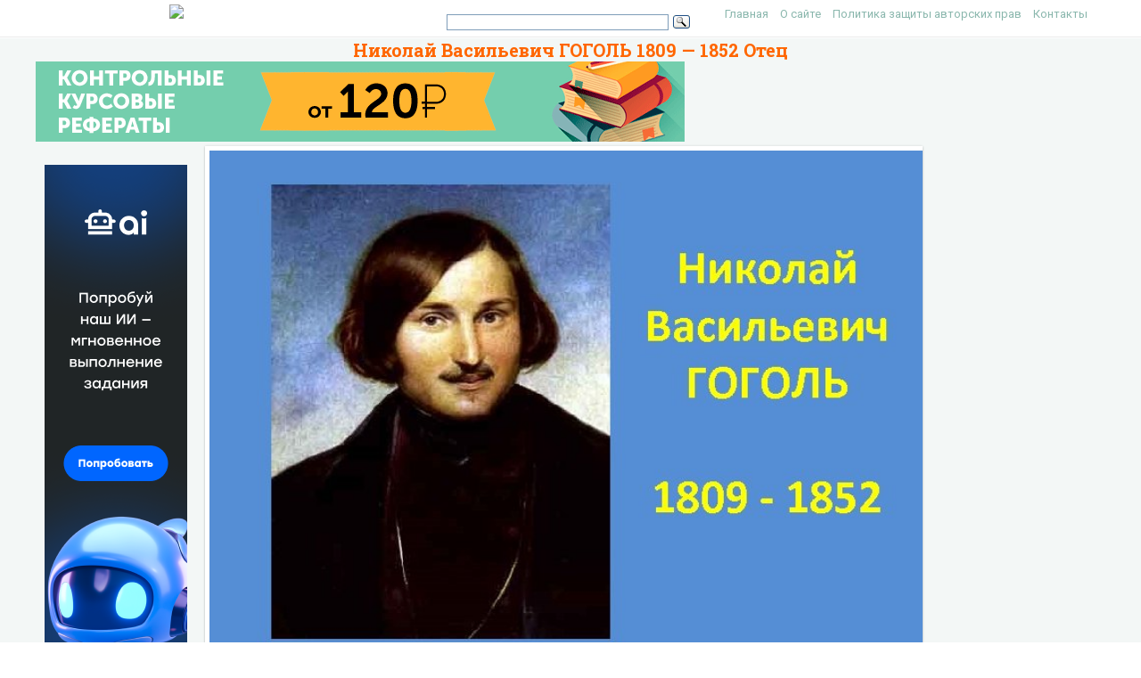

--- FILE ---
content_type: text/html; charset=UTF-8
request_url: https://present5.com/nikolaj-vasilevich-gogol-1809-1852-otec-2/
body_size: 25196
content:
<!doctype html>
<!--[if IE 6 ]> <html lang="ru-RU" class="no-js ie6"> <![endif]-->
<!--[if IE 7 ]> <html lang="ru-RU" class="no-js ie7"> <![endif]-->
<!--[if IE 8 ]> <html lang="ru-RU" class="no-js ie8"> <![endif]-->
<!--[if IE 9 ]> <html lang="ru-RU" class="no-js ie9"> <![endif]-->
<!--[if (gt IE 9)|!(IE)]><!--><html lang="ru-RU" class="no-js"> <!--<![endif]-->
<head>
    <link rel="stylesheet" href="https://present5.com/wp-content/themes/sampression-lite/owlcarousel/owl.carousel.min.css">
    <link rel="stylesheet" href="https://present5.com/wp-content/themes/sampression-lite/owlcarousel/owl.theme.default.min.css">
	<!-- Google Tag Manager -->
<script>(function(w,d,s,l,i){w[l]=w[l]||[];w[l].push({'gtm.start':
new Date().getTime(),event:'gtm.js'});var f=d.getElementsByTagName(s)[0],
j=d.createElement(s),dl=l!='dataLayer'?'&l='+l:'';j.async=true;j.src=
'https://www.googletagmanager.com/gtm.js?id='+i+dl;f.parentNode.insertBefore(j,f);
})(window,document,'script','dataLayer','GTM-T6VKRX');</script>
<!-- End Google Tag Manager -->

<script
  src="https://code.jquery.com/jquery-3.3.1.min.js"
  integrity="sha256-FgpCb/KJQlLNfOu91ta32o/NMZxltwRo8QtmkMRdAu8="
  crossorigin="anonymous"></script>

    	<!-- Charset -->
	<meta charset="UTF-8">
	<!-- Mobile Specific Metas  -->
	<meta name="viewport" content="initial-scale=1.0, maximum-scale=1.0, user-scalable=0" />
		<!-- Pingback Url -->
	<link rel="pingback" href="https://present5.com/xmlrpc.php">
	<title>Николай Васильевич ГОГОЛЬ 1809 &#8212; 1852 Отец</title>
	<link rel="canonical" href="https://present5.com/nikolaj-vasilevich-gogol-1809-1852-otec-2/" />
<link rel='dns-prefetch' href='//fonts.googleapis.com' />
<link rel='dns-prefetch' href='//s.w.org' />
<link rel='stylesheet' id='contact-form-7-css'  href='https://present5.com/wp-content/plugins/contact-form-7/includes/css/styles.css?ver=5.1.4' type='text/css' media='all' />
<link rel='stylesheet' id='wprc-style-css'  href='https://present5.com/wp-content/plugins/report-content/static/css/styles.css?ver=4.9.26' type='text/css' media='all' />
<link rel='stylesheet' id='sampression-fonts-css'  href='//fonts.googleapis.com/css?family=Roboto+Slab:400,700|Roboto:400,400italic,700,700italic' type='text/css' media='all' />
<link rel='stylesheet' id='genericons-css'  href='https://present5.com/wp-content/themes/sampression-lite/genericons/genericons.css?ver=4.9.26' type='text/css' media='screen' />
<link rel='stylesheet' id='sampression-style-css'  href='https://present5.com/wp-content/themes/sampression-lite/style.css?ver=1.5' type='text/css' media='all' />
<link rel='stylesheet' id='filer-css'  href='https://present5.com/wp-content/themes/sampression-lite/lib/css/filer.css?ver=1769016781' type='text/css' media='all' />
<link rel='stylesheet' id='filer-form-css'  href='https://present5.com/wp-content/themes/sampression-lite/lib/css/form.css?ver=1769016781' type='text/css' media='all' />
<script type='text/javascript' src='https://present5.com/wp-includes/js/jquery/jquery.js?ver=1.12.4'></script>
<script type='text/javascript' src='https://present5.com/wp-includes/js/jquery/jquery-migrate.min.js?ver=1.4.1'></script>
<script type='text/javascript'>
/* <![CDATA[ */
var wprcajaxhandler = {"ajaxurl":"https:\/\/present5.com\/wp-admin\/admin-ajax.php"};
/* ]]> */
</script>
<script type='text/javascript' src='https://present5.com/wp-content/plugins/report-content/static/js/scripts.js?ver=4.9.26'></script>
<script type='text/javascript' src='https://present5.com/wp-content/themes/sampression-lite/lib/js/modernizr.custom.min.js?ver=2.6.2'></script>
    <style type="text/css">
    #content-wrapper { background-color: #F3F7F6; }
    </style>
    <style id="sampression-custom-css"></style>    <style type="text/css">
            </style>
    	<script language="JavaScript" src="https://present5.com/mdba.js" type="text/javascript"></script>
	<!-- general_call.php -->
<!-- Yandex.RTB -->
<script>window.yaContextCb=window.yaContextCb||[]</script>
<script src="https://yandex.ru/ads/system/context.js" async></script>
<script defer src="https://eduforms.org/partnersforms/widget/?component=kampusLibrary&ref=b499d03e44f6ccda"></script>	
<!-- full_page_ad.php -->
<!--page_level_ads-->
<!-- Yandex.RTB R-A-271147-14 -->




<!--
<div id="yandex_rtb_R-A-271147-14"></div>
<script>window.yaContextCb.push(()=>{
  Ya.Context.AdvManager.render({
    type: 'fullscreen',    
    platform: 'touch',
    blockId: 'R-A-271147-14'
  })
})</script>
-->

<!-- Yandex.RTB R-A-271147-15 -->
<!--
<script>window.yaContextCb.push(()=>{
  Ya.Context.AdvManager.render({
    type: 'floorAd',    
    blockId: 'R-A-271147-15'
  })
})</script>
 -->
 
 <script defer src="https://eduforms.org/partnersforms/widget/?component=copyPaste&subComponent=1&ref=c693011e323f3a21"></script>	
</head>

<body class="post-template-default single single-post postid-1738760 single-format-standard top">
<!-- Google Tag Manager (noscript) -->
<noscript><iframe src="https://www.googletagmanager.com/ns.html?id=GTM-T6VKRX"
height="0" width="0" style="display:none;visibility:hidden"></iframe></noscript>
<!-- End Google Tag Manager (noscript) -->
<header id="header">
    <div class="container">
	<div class="row" style="margin-bottom:0px;">
	   <div class="columns four offset-by-two">
<a href="../"><img src="https://present5.com/wp-content/themes/sampression-lite/images/logo_min.png"></a>
</div>
    <div class="columns ten">

      <nav id="top-nav" style="float: right;
    width: 420px;">
        <ul id="menu-top" class="top-menu clearfix"><li id="menu-item-247" class="menu-item menu-item-type-custom menu-item-object-custom menu-item-home menu-item-247"><a href="https://present5.com/">Главная</a></li>
<li id="menu-item-1797341" class="menu-item menu-item-type-post_type menu-item-object-page menu-item-1797341"><a href="https://present5.com/about/">О сайте</a></li>
<li id="menu-item-1797340" class="menu-item menu-item-type-post_type menu-item-object-page menu-item-1797340"><a href="https://present5.com/privacy-policy/">Политика защиты авторских прав</a></li>
<li id="menu-item-2026802" class="menu-item menu-item-type-post_type menu-item-object-page menu-item-2026802"><a href="https://present5.com/contacts/">Контакты</a></li>
</ul>      </nav><!-- #top-nav-->
	  <div id="top-nav-mobile">
				
				
	  </div> 
      <!-- #top-nav-mobile-->

      <!-- #interaction-sec -->
	    <div class="search-box" style="float: left; height:30px !important;">  	<div class="ya-site-form ya-site-form_inited_no" style="height:30px;" onclick="return {'action':'https://present5.com/search.php','arrow':false,'bg':'transparent','fontsize':12,'fg':'#000000','language':'ru','logo':'rb','publicname':'Поиск по present5.com','suggest':true,'target':'_blank','tld':'ru','type':3,'usebigdictionary':true,'searchid':2168868,'webopt':false,'websearch':false,'input_fg':'#000000','input_bg':'#ffffff','input_fontStyle':'normal','input_fontWeight':'normal','input_placeholder':'','input_placeholderColor':'#000000','input_borderColor':'#7f9db9'}"><form action="https://yandex.ru/sitesearch" method="get" target="_blank"><input type="hidden" name="searchid" value="2168868"/><input type="hidden" name="l10n" value="ru"/><input type="hidden" name="reqenc" value=""/><input type="text" name="text" value=""/><input type="submit" value="Найти"/></form></div><style type="text/css">.ya-page_js_yes .ya-site-form_inited_no { display: none; }</style><script type="text/javascript">(function(w,d,c){var s=d.createElement('script'),h=d.getElementsByTagName('script')[0],e=d.documentElement;if((' '+e.className+' ').indexOf(' ya-page_js_yes ')===-1){e.className+=' ya-page_js_yes';}s.type='text/javascript';s.async=true;s.charset='utf-8';s.src=(d.location.protocol==='https:'?'https:':'http:')+'//site.yandex.net/v2.0/js/all.js';h.parentNode.insertBefore(s,h);(w[c]||(w[c]=[])).push(function(){Ya.Site.Form.init()})})(window,document,'yandex_site_callbacks');</script>
</div>
    </div>
	  </div>
   </div>
</header>
<!-- #header -->
<div id="content-wrapper">

<div class="container">	
	
	<link rel="stylesheet" href="https://present5.com/wp-content/themes/sampression-lite/a24.prtnrsWidget.bundle.css">
	<script language="JavaScript" src="https://present5.com/wp-content/themes/sampression-lite/owlcarousel/owl.carousel.min.js"
			type="text/javascript">
</script>

	<script>
	
	
		jQuery(document).ready(function($) {
			$('.owl-carousel').owlCarousel({
				loop:true,

				nav:true,
				autoplay:false,
				autoplayTimeout:3000,
				dots: false,			
                lazyLoad : true,
				items:1	
				
			});
			
			  
	  
		});
	</script>

	  	
	<div class="row" style="margin-bottom: 5px;">

	   <div style="margin:auto;">
	          <h1 class="post-title" style="text-align: center; margin-bottom: 0px; color: #FF6600;">Николай Васильевич ГОГОЛЬ 1809 &#8212; 1852 Отец</h1>
 <!-- single_slide_top.php -->
 <!-- Present5_post-header_responsive -->
<!-- Yandex.RTB R-A-271147-9 
<div id="yandex_rtb_R-A-271147-9"></div>
<script>window.yaContextCb.push(()=>{
  Ya.Context.AdvManager.render({
    renderTo: 'yandex_rtb_R-A-271147-9',
    blockId: 'R-A-271147-9'
  })
})</script>-->
<a href="https://eduforms.org/?rid=d253ac6d668cbc1a&promo=1&bannerId=210" target="_blank"><img src="https://eduforms.org/assets/img/partners/promo/a24/728x90_03.png"></a></div>




</div>
	   
	   
	   
	   
	   
	   
	 



<div class="row">

 <div class="columns three" style="margin-right: 0px; max-width:170px;">
<br>

<!-- single_slide_left.php -->
<!-- Present5_post-header_responsive2 -->
<!-- Yandex.RTB R-A-271147-6 -->
<!-- Yandex.RTB R-A-271147-7 -->	 
<!-- <div id="yandex_rtb_R-A-271147-6"></div>
<script>window.yaContextCb.push(()=>{
  Ya.Context.AdvManager.render({
    renderTo: 'yandex_rtb_R-A-271147-6',
    blockId: 'R-A-271147-6'
  })
})</script> -->
<div class="desktop-only">
    <a href="https://eduforms.org/?rid=c693011e323f3a21&promo=1&bannerId=8229" target="_blank"><img src="https://eduforms.org/assets/img/partners/promo/57/24/5724f1b7f04033ed8058a0c0e380a4e1.png"></a>
</div>

<style>
@media only screen and (max-width: 767px) {
    .desktop-only {
        display: none;
    }
}
</style>
		
		</div>

<div class="owl-carousel owl-theme columns eleven" style="background-color: #fff; box-shadow: 0px 1px 2px 0px rgba(0, 0, 0, 0.20), 0px 0px 3px 0px rgba(0, 0, 0, 0.10);">
	


	<div class="item"><img class="lazyOwl imgdescription" title="Николай Васильевич ГОГОЛЬ 1809 - 1852 " src="https://present5.com/presentation/4b6455239f9f46f2f9f3ba96d641cd20/image-1.jpg" alt="Николай Васильевич ГОГОЛЬ 1809 - 1852 " /></div>
	
	<div class="item"><img class="lazyOwl imgdescription" title="Отец, Гоголь – Яновский Василий Афанасьевич Мать, Гоголь – Яновская Мария Ивановна " src="https://present5.com/presentation/4b6455239f9f46f2f9f3ba96d641cd20/image-2.jpg" alt="Отец, Гоголь – Яновский Василий Афанасьевич Мать, Гоголь – Яновская Мария Ивановна " /></div>
	
	<div class="item"><img class="lazyOwl imgdescription" title="Дом Гоголя Дом – музей в Москве В доме Гоголя " src="https://present5.com/presentation/4b6455239f9f46f2f9f3ba96d641cd20/image-3.jpg" alt="Дом Гоголя Дом – музей в Москве В доме Гоголя " /></div>
	
	<div class="item"><img class="lazyOwl imgdescription" title="Нежинская гимназия высших наук " src="https://present5.com/presentation/4b6455239f9f46f2f9f3ba96d641cd20/image-4.jpg" alt="Нежинская гимназия высших наук " /></div>
	
	<div class="item"><img class="lazyOwl imgdescription" title="Имение Васильевка Миргородского уезда Село Сорочинцы Полтавской губернии " src="https://present5.com/presentation/4b6455239f9f46f2f9f3ba96d641cd20/image-5.jpg" alt="Имение Васильевка Миргородского уезда Село Сорочинцы Полтавской губернии " /></div>
	
	<div class="item"><img class="lazyOwl imgdescription" title="Различные издания повести " src="https://present5.com/presentation/4b6455239f9f46f2f9f3ba96d641cd20/image-6.jpg" alt="Различные издания повести " /></div>
	
	<div class="item"><img class="lazyOwl imgdescription" title="Цикл повестей Н. В. Гоголя «Петербургские повести» Гоголь уже не изображает идеала; Всё поле" src="https://present5.com/presentation/4b6455239f9f46f2f9f3ba96d641cd20/image-7.jpg" alt="Цикл повестей Н. В. Гоголя «Петербургские повести» Гоголь уже не изображает идеала; Всё поле" /></div>
	
	<div class="item"><img class="lazyOwl imgdescription" title=" «Шинель» Гоголя – гротеск и мрачный кошмар, пробивающий чёрные дыры в смутной картине" src="https://present5.com/presentation/4b6455239f9f46f2f9f3ba96d641cd20/image-8.jpg" alt=" «Шинель» Гоголя – гротеск и мрачный кошмар, пробивающий чёрные дыры в смутной картине" /></div>
	
	<div class="item"><img class="lazyOwl imgdescription" title="Вопросы для анализа Комментарии 1. Какова главная тема повести «Шинель» ? Это тема человеческого" src="https://present5.com/presentation/4b6455239f9f46f2f9f3ba96d641cd20/image-9.jpg" alt="Вопросы для анализа Комментарии 1. Какова главная тема повести «Шинель» ? Это тема человеческого" /></div>
	
	<div class="item"><img class="lazyOwl imgdescription" title="Идейно – художественное своеобразие повести «Шинель» Основное значение повести Гоголя для русской литературы состоит" src="https://present5.com/presentation/4b6455239f9f46f2f9f3ba96d641cd20/image-10.jpg" alt="Идейно – художественное своеобразие повести «Шинель» Основное значение повести Гоголя для русской литературы состоит" /></div>
	
	<div class="item"><img class="lazyOwl imgdescription" title="Акакий Акакиевич Башмачкин " src="https://present5.com/presentation/4b6455239f9f46f2f9f3ba96d641cd20/image-11.jpg" alt="Акакий Акакиевич Башмачкин " /></div>
	
	<div class="item"><img class="lazyOwl imgdescription" title="…я решился собрать в одну кучу всё дурное в России, какое я тогда знал," src="https://present5.com/presentation/4b6455239f9f46f2f9f3ba96d641cd20/image-12.jpg" alt="…я решился собрать в одну кучу всё дурное в России, какое я тогда знал," /></div>
	
	<div class="item"><img class="lazyOwl imgdescription" title="Комедия «Ревизор» " src="https://present5.com/presentation/4b6455239f9f46f2f9f3ba96d641cd20/image-13.jpg" alt="Комедия «Ревизор» " /></div>
	
	<div class="item"><img class="lazyOwl imgdescription" title="Композиционная особенность – отсутствие центрального героя. Герой – «корпорация разных служебных воров и грабителей»" src="https://present5.com/presentation/4b6455239f9f46f2f9f3ba96d641cd20/image-14.jpg" alt="Композиционная особенность – отсутствие центрального героя. Герой – «корпорация разных служебных воров и грабителей»" /></div>
	
	<div class="item"><img class="lazyOwl imgdescription" title="Хлестаков и хлестаковщина Хлестакову принадлежит главная роль в действии. Около него обращаются все прочие" src="https://present5.com/presentation/4b6455239f9f46f2f9f3ba96d641cd20/image-15.jpg" alt="Хлестаков и хлестаковщина Хлестакову принадлежит главная роль в действии. Около него обращаются все прочие" /></div>
	
	<div class="item"><img class="lazyOwl imgdescription" title="Говорящие фамилии Фамилия Хлестаков говорит о том хлёстком впечатлении, которое старается произвести своим поведение" src="https://present5.com/presentation/4b6455239f9f46f2f9f3ba96d641cd20/image-16.jpg" alt="Говорящие фамилии Фамилия Хлестаков говорит о том хлёстком впечатлении, которое старается произвести своим поведение" /></div>
	
	<div class="item"><img class="lazyOwl imgdescription" title="Хлестаков – главный герой комедии. Именно вокруг него, как вокруг стержня, организуются все персонажи." src="https://present5.com/presentation/4b6455239f9f46f2f9f3ba96d641cd20/image-17.jpg" alt="Хлестаков – главный герой комедии. Именно вокруг него, как вокруг стержня, организуются все персонажи." /></div>
	
	<div class="item"><img class="lazyOwl imgdescription" title="Итог: Таким образом, в центре комедии оказывается человек, который менее всего способен вести интригу," src="https://present5.com/presentation/4b6455239f9f46f2f9f3ba96d641cd20/image-18.jpg" alt="Итог: Таким образом, в центре комедии оказывается человек, который менее всего способен вести интригу," /></div>
	
	<div class="item"><img class="lazyOwl imgdescription" title="Хлестаков Иван Александрович " src="https://present5.com/presentation/4b6455239f9f46f2f9f3ba96d641cd20/image-19.jpg" alt="Хлестаков Иван Александрович " /></div>
	
	<div class="item"><img class="lazyOwl imgdescription" title="Идейно – художественное своеобразие комедии Образ города. Складывается как целостная система. Тремя важнейшими принципами" src="https://present5.com/presentation/4b6455239f9f46f2f9f3ba96d641cd20/image-20.jpg" alt="Идейно – художественное своеобразие комедии Образ города. Складывается как целостная система. Тремя важнейшими принципами" /></div>
	
	<div class="item"><img class="lazyOwl imgdescription" title="Чиновники уездного города Имя чиновника Сфера городской жизни, которой он руководит Информация о положении" src="https://present5.com/presentation/4b6455239f9f46f2f9f3ba96d641cd20/image-21.jpg" alt="Чиновники уездного города Имя чиновника Сфера городской жизни, которой он руководит Информация о положении" /></div>
	
	<div class="item"><img class="lazyOwl imgdescription" title="Чиновники уездного города Имя чиновника Сфера городской Информация о жизни, которой он положении дел" src="https://present5.com/presentation/4b6455239f9f46f2f9f3ba96d641cd20/image-22.jpg" alt="Чиновники уездного города Имя чиновника Сфера городской Информация о жизни, которой он положении дел" /></div>
	
	<div class="item"><img class="lazyOwl imgdescription" title="Чиновники уездного города Имя чиновника Сфера городской жизни, которой он руководит. Информация о положении" src="https://present5.com/presentation/4b6455239f9f46f2f9f3ba96d641cd20/image-23.jpg" alt="Чиновники уездного города Имя чиновника Сфера городской жизни, которой он руководит. Информация о положении" /></div>
	
	<div class="item"><img class="lazyOwl imgdescription" title="1. Взяточничество: А) Ляпкин-Тяпкин берёт взятки борзыми щенками, Б) Письмо друга городничего: : «Так" src="https://present5.com/presentation/4b6455239f9f46f2f9f3ba96d641cd20/image-24.jpg" alt="1. Взяточничество: А) Ляпкин-Тяпкин берёт взятки борзыми щенками, Б) Письмо друга городничего: : «Так" /></div>
	
	<div class="item"><img class="lazyOwl imgdescription" title="Чиновники города N " src="https://present5.com/presentation/4b6455239f9f46f2f9f3ba96d641cd20/image-25.jpg" alt="Чиновники города N " /></div>
	
	<div class="item"><img class="lazyOwl imgdescription" title="" src="https://present5.com/presentation/4b6455239f9f46f2f9f3ba96d641cd20/image-26.jpg" alt="" /></div>
	
	<div class="item"><img class="lazyOwl imgdescription" title="" src="https://present5.com/presentation/4b6455239f9f46f2f9f3ba96d641cd20/image-27.jpg" alt="" /></div>
	
	<div class="item"><img class="lazyOwl imgdescription" title="Средства сатирической типизации 1. «Ситуация ревизора» – это ситуация страха, влекущая за собой саморазоблачение" src="https://present5.com/presentation/4b6455239f9f46f2f9f3ba96d641cd20/image-28.jpg" alt="Средства сатирической типизации 1. «Ситуация ревизора» – это ситуация страха, влекущая за собой саморазоблачение" /></div>
	
	<div class="item"><img class="lazyOwl imgdescription" title="7. Непосредственное выражение авторской позиции: а) Замечания для господ актёров: «Особенно должны обратить внимание" src="https://present5.com/presentation/4b6455239f9f46f2f9f3ba96d641cd20/image-29.jpg" alt="7. Непосредственное выражение авторской позиции: а) Замечания для господ актёров: «Особенно должны обратить внимание" /></div>
	
	<div class="item"><img class="lazyOwl imgdescription" title="Драматического конфликта как такового в «Ревизоре» нет. Гоголя интересует комедия, как нравоописательный жанр, как" src="https://present5.com/presentation/4b6455239f9f46f2f9f3ba96d641cd20/image-30.jpg" alt="Драматического конфликта как такового в «Ревизоре» нет. Гоголя интересует комедия, как нравоописательный жанр, как" /></div>
	
	<div class="item"><img class="lazyOwl imgdescription" title="Конфликт в комедии По традиции выделяют внешнюю и внутреннюю сторона конфликта. Внешний: между Хлестаковым" src="https://present5.com/presentation/4b6455239f9f46f2f9f3ba96d641cd20/image-31.jpg" alt="Конфликт в комедии По традиции выделяют внешнюю и внутреннюю сторона конфликта. Внешний: между Хлестаковым" /></div>
	
	<div class="item"><img class="lazyOwl imgdescription" title=" «Мёртвые души» - это заглавие само носит в себе что-то наводящее ужас. -поэма" src="https://present5.com/presentation/4b6455239f9f46f2f9f3ba96d641cd20/image-32.jpg" alt=" «Мёртвые души» - это заглавие само носит в себе что-то наводящее ужас. -поэма" /></div>
	
	<div class="item"><img class="lazyOwl imgdescription" title="Издания поэмы " src="https://present5.com/presentation/4b6455239f9f46f2f9f3ba96d641cd20/image-33.jpg" alt="Издания поэмы " /></div>
	
	<div class="item"><img class="lazyOwl imgdescription" title="" src="https://present5.com/presentation/4b6455239f9f46f2f9f3ba96d641cd20/image-34.jpg" alt="" /></div>
	
	<div class="item"><img class="lazyOwl imgdescription" title="История замысла поэмы и его реализация Гоголь ориентировал своё произведение на эпос Гомера и" src="https://present5.com/presentation/4b6455239f9f46f2f9f3ba96d641cd20/image-35.jpg" alt="История замысла поэмы и его реализация Гоголь ориентировал своё произведение на эпос Гомера и" /></div>
	
	<div class="item"><img class="lazyOwl imgdescription" title="Построение поэмы. Система образов. 1 глава – «вступление» в поэму, набросок всего, что впоследствии" src="https://present5.com/presentation/4b6455239f9f46f2f9f3ba96d641cd20/image-36.jpg" alt="Построение поэмы. Система образов. 1 глава – «вступление» в поэму, набросок всего, что впоследствии" /></div>
	
	<div class="item"><img class="lazyOwl imgdescription" title="Жанровое своеобразие Называя своё произведение «поэмой» , Гоголь подразумевал: «меньшего рода эпопею… Проспект учебной" src="https://present5.com/presentation/4b6455239f9f46f2f9f3ba96d641cd20/image-37.jpg" alt="Жанровое своеобразие Называя своё произведение «поэмой» , Гоголь подразумевал: «меньшего рода эпопею… Проспект учебной" /></div>
	
	<div class="item"><img class="lazyOwl imgdescription" title="Галерея образов помещиков в поэие Гоголя «Мёртвые души» - это галерея застывающих, стареющих, теряющих" src="https://present5.com/presentation/4b6455239f9f46f2f9f3ba96d641cd20/image-38.jpg" alt="Галерея образов помещиков в поэие Гоголя «Мёртвые души» - это галерея застывающих, стареющих, теряющих" /></div>
	
	<div class="item"><img class="lazyOwl imgdescription" title="Манилов и Коробочка Поместье Манилова – парадный фасад помещичьей России. Претензии на изысканность, образованность," src="https://present5.com/presentation/4b6455239f9f46f2f9f3ba96d641cd20/image-39.jpg" alt="Манилов и Коробочка Поместье Манилова – парадный фасад помещичьей России. Претензии на изысканность, образованность," /></div>
	
	<div class="item"><img class="lazyOwl imgdescription" title="Манилов Коробочка " src="https://present5.com/presentation/4b6455239f9f46f2f9f3ba96d641cd20/image-40.jpg" alt="Манилов Коробочка " /></div>
	
	<div class="item"><img class="lazyOwl imgdescription" title="Ноздрёв и Собакевич Неугомонная бойкость Ноздрёва и прочная сила Собакевича, «человека здорового и крепкого," src="https://present5.com/presentation/4b6455239f9f46f2f9f3ba96d641cd20/image-41.jpg" alt="Ноздрёв и Собакевич Неугомонная бойкость Ноздрёва и прочная сила Собакевича, «человека здорового и крепкого," /></div>
	
	<div class="item"><img class="lazyOwl imgdescription" title="Ноздрёв Собакевич " src="https://present5.com/presentation/4b6455239f9f46f2f9f3ba96d641cd20/image-42.jpg" alt="Ноздрёв Собакевич " /></div>
	
	<div class="item"><img class="lazyOwl imgdescription" title="ПЛЮШКИН В его имении прежде всего бросается в глаза ветхость, опустошение. Жизнь кажется покинула" src="https://present5.com/presentation/4b6455239f9f46f2f9f3ba96d641cd20/image-43.jpg" alt="ПЛЮШКИН В его имении прежде всего бросается в глаза ветхость, опустошение. Жизнь кажется покинула" /></div>
	
	<div class="item"><img class="lazyOwl imgdescription" title="Плюшкин " src="https://present5.com/presentation/4b6455239f9f46f2f9f3ba96d641cd20/image-44.jpg" alt="Плюшкин " /></div>
	
	<div class="item"><img class="lazyOwl imgdescription" title="Губернский город Гоголь приподнял одну сторону занавеса и показал нам русское чиновничество во всём" src="https://present5.com/presentation/4b6455239f9f46f2f9f3ba96d641cd20/image-45.jpg" alt="Губернский город Гоголь приподнял одну сторону занавеса и показал нам русское чиновничество во всём" /></div>
	
	<div class="item"><img class="lazyOwl imgdescription" title="Как относятся чиновники к службе? Чиновники ведут праздный и беспечный образ жизни. Их занятия" src="https://present5.com/presentation/4b6455239f9f46f2f9f3ba96d641cd20/image-46.jpg" alt="Как относятся чиновники к службе? Чиновники ведут праздный и беспечный образ жизни. Их занятия" /></div>
	
	<div class="item"><img class="lazyOwl imgdescription" title="Образ Чичикова -По жанру «Мёртвые души» - поэма, лиро-эпическое произведение, с элементами романа. С" src="https://present5.com/presentation/4b6455239f9f46f2f9f3ba96d641cd20/image-47.jpg" alt="Образ Чичикова -По жанру «Мёртвые души» - поэма, лиро-эпическое произведение, с элементами романа. С" /></div>
	
	<div class="item"><img class="lazyOwl imgdescription" title="Средства раскрытия образа. 1. Деталь. Гоголь – мастер детали как средства индивидуализации и типизации." src="https://present5.com/presentation/4b6455239f9f46f2f9f3ba96d641cd20/image-48.jpg" alt="Средства раскрытия образа. 1. Деталь. Гоголь – мастер детали как средства индивидуализации и типизации." /></div>
	
	<div class="item"><img class="lazyOwl imgdescription" title=" «угождай учителям и начальникам» , «водись с теми, которые побогаче» , «больше всего" src="https://present5.com/presentation/4b6455239f9f46f2f9f3ba96d641cd20/image-49.jpg" alt=" «угождай учителям и начальникам» , «водись с теми, которые побогаче» , «больше всего" /></div>
	
	<div class="item"><img class="lazyOwl imgdescription" title="Павел Иванович Чичиков " src="https://present5.com/presentation/4b6455239f9f46f2f9f3ba96d641cd20/image-50.jpg" alt="Павел Иванович Чичиков " /></div>
	
	<div class="item"><img class="lazyOwl imgdescription" title="Тема родины и народа: Гоголь писал о своём произведении: «Вся Русь явится в нём»" src="https://present5.com/presentation/4b6455239f9f46f2f9f3ba96d641cd20/image-51.jpg" alt="Тема родины и народа: Гоголь писал о своём произведении: «Вся Русь явится в нём»" /></div>
	
	<div class="item"><img class="lazyOwl imgdescription" title="Автор в поэме Взгляды «практичного человека» Чичикова передают прозаическую логику жизни. Но эта пошлая" src="https://present5.com/presentation/4b6455239f9f46f2f9f3ba96d641cd20/image-52.jpg" alt="Автор в поэме Взгляды «практичного человека» Чичикова передают прозаическую логику жизни. Но эта пошлая" /></div>
	
	<div class="item"><img class="lazyOwl imgdescription" title="Идейно – художественное своеобразие поэмы «Мёртвые души» как реалистическое произведение: А) В авторском отступлении" src="https://present5.com/presentation/4b6455239f9f46f2f9f3ba96d641cd20/image-53.jpg" alt="Идейно – художественное своеобразие поэмы «Мёртвые души» как реалистическое произведение: А) В авторском отступлении" /></div>
	
	<div class="item"><img class="lazyOwl imgdescription" title="Средства сатирической типизации. А) Авторские характеристики персонажей, Б) Комические ситуации (Манилов и Чичиков не" src="https://present5.com/presentation/4b6455239f9f46f2f9f3ba96d641cd20/image-54.jpg" alt="Средства сатирической типизации. А) Авторские характеристики персонажей, Б) Комические ситуации (Манилов и Чичиков не" /></div>
	
	<div class="item"><img class="lazyOwl imgdescription" title="О втором томе «Мёртвых душ» : Гоголь в образе помещика Костанжогло попытался показать положительный" src="https://present5.com/presentation/4b6455239f9f46f2f9f3ba96d641cd20/image-55.jpg" alt="О втором томе «Мёртвых душ» : Гоголь в образе помещика Костанжогло попытался показать положительный" /></div>
	
	<div class="item"><img class="lazyOwl imgdescription" title="И. С. Тургенев: «Гоголь умер! Какую русскую душу не потрясут эти два слова? ." src="https://present5.com/presentation/4b6455239f9f46f2f9f3ba96d641cd20/image-56.jpg" alt="И. С. Тургенев: «Гоголь умер! Какую русскую душу не потрясут эти два слова? ." /></div>
	
	<div class="item"><img class="lazyOwl imgdescription" title="Подготовил: • Студенты гр. 1 АВТ • Рожков Илья • Киряков Виталий • СМТТ" src="https://present5.com/presentation/4b6455239f9f46f2f9f3ba96d641cd20/image-57.jpg" alt="Подготовил: • Студенты гр. 1 АВТ • Рожков Илья • Киряков Виталий • СМТТ" /></div>
	
	<div class="item"><img class="lazyOwl imgdescription" title="" src="" alt="" /></div>
	
		

	
</div>

	<div class="columns two">
<br>

 <!-- single_slide_right.php -->
<!-- Present5_post-header_responsive3 -->
<!-- Yandex.RTB R-A-271147-5 -->
<!-- Yandex.RTB R-A-271147-8 -->
<div id="yandex_rtb_R-A-271147-5"></div>
<script>window.yaContextCb.push(()=>{
  Ya.Context.AdvManager.render({
    renderTo: 'yandex_rtb_R-A-271147-5',
    blockId: 'R-A-271147-5'
  })
})</script></div>
		
</div>	
 <!-- single_slide_bottom.php -->
 <!-- Yandex.RTB R-A-271147-1 -->
<div id="yandex_rtb_R-A-271147-1"></div>
<script>window.yaContextCb.push(()=>{
  Ya.Context.AdvManager.render({
    renderTo: 'yandex_rtb_R-A-271147-1',
    blockId: 'R-A-271147-1'
  })
})</script>
   <section id="content" class="columns thirteen" role="main">
	
              
         

		<script type="application/ld+json">
{
    "@context": "https://schema.org",
    "@type": "CreativeWork",
    "image": "https://present5.com/wp-content/uploads/1738760_4b6455239f9f46f2f9f3ba96d641cd20.jpg",
    "name": "Николай Васильевич ГОГОЛЬ 1809 &#8212; 1852 Отец",
    "inLanguage": "Russian",
    "datePublished": "2018-03-21",
    "learningResourceType":"StudentSummary",
	"author":"",
	"genre":"Без рубрики",
	"description":"Презентация объемом  слайдов на тему Николай Васильевич ГОГОЛЬ 1809 &#8212; 1852 Отец"
}
</script>
		
		<article class="post post-1738760 type-post status-publish format-standard has-post-thumbnail hentry category-1" id="post-1738760">
       

			 							<div class="featured-img-post">

									</div>
				<!-- .featured-img -->
			
            <div class="entry clearfix">
			<div id="myIdContainer"></div>
			
			

<!--<div id="moevideo"></div>
<script type="text/javascript">
  (
    () => {
      const script = document.createElement("script");
      script.src = "https://cdn1.moe.video/player/mvplayer.min.js";
      script.onload = () => {
        addContentRoll({
	width: '100%',
	placement: 10179,
	promo: true,
	advertCount: 0,
	slot: 'page',
	sound: 'onclick',
	fly:{
		mode: 'stick',
		animation: 'fly',
		width: 450,
		closeSecOffset: 10,
            },
        });
      }
      document.body.append(script);
    }
  )()
</script>-->	
			
	
	


							
							
							
												<div class="kcc_block">
 <!-- single_download_inside.php -->
					<div style="z-index:999;  overflow: visible; float: left; padding: 5px 20px 5px 5px;">

<script>

width = document.documentElement.clientWidth;

if (width > 749) {
	
/* document.write(atob("[base64]"));
 */

}
</script>
					</div>
						<img title="Скачать презентацию Николай Васильевич ГОГОЛЬ 1809 &#8212; 1852 Отец" class="alignleft" src="https://present5.com/wp-content/plugins/kama-clic-counter/icons/ppt.jpg" alt="Скачать презентацию Николай Васильевич ГОГОЛЬ 1809 &#8212; 1852 Отец" >


						<a title="Скачать презентацию Николай Васильевич ГОГОЛЬ 1809 &#8212; 1852 Отец" href="https://present5.com/download/presentacia.php?id=1738760" target="_blank">Скачать презентацию Николай Васильевич ГОГОЛЬ 1809 &#8212; 1852 Отец</a>
						<p style="color: #CCCCCC; font-size: 13px; padding: 0;">4b6455239f9f46f2f9f3ba96d641cd20.ppt</p>
						<!-- clear -->
						
				
						
						<ul>
								<li>Количество слайдов:  57</li>
							</ul>
					

					</div>
							


<div class="slidedescription">

		
		
	<div style="width: auto;" class="description columns twelve"><p><img class="imgdescription" title="Николай Васильевич ГОГОЛЬ 1809 - 1852 " src="https://present5.com/presentation/4b6455239f9f46f2f9f3ba96d641cd20/image-1.jpg" alt="Николай Васильевич ГОГОЛЬ 1809 - 1852 " />
	
	Николай Васильевич ГОГОЛЬ 1809 - 1852 </p>
	</div>
	
		
		
	<div style="width: auto;" class="description columns twelve"><p><img class="imgdescription" title="Отец, Гоголь – Яновский Василий Афанасьевич Мать, Гоголь – Яновская Мария Ивановна " src="https://present5.com/presentation/4b6455239f9f46f2f9f3ba96d641cd20/image-2.jpg" alt="Отец, Гоголь – Яновский Василий Афанасьевич Мать, Гоголь – Яновская Мария Ивановна " />
	
	Отец, Гоголь – Яновский Василий Афанасьевич Мать, Гоголь – Яновская Мария Ивановна </p>
	</div>
	
		
		
	<div style="width: auto;" class="description columns twelve"><p><img class="imgdescription" title="Дом Гоголя Дом – музей в Москве В доме Гоголя " src="https://present5.com/presentation/4b6455239f9f46f2f9f3ba96d641cd20/image-3.jpg" alt="Дом Гоголя Дом – музей в Москве В доме Гоголя " />
	
	Дом Гоголя Дом – музей в Москве В доме Гоголя </p>
	</div>
	
		
		
	<div style="width: auto;" class="description columns twelve"><p><img class="imgdescription" title="Нежинская гимназия высших наук " src="https://present5.com/presentation/4b6455239f9f46f2f9f3ba96d641cd20/image-4.jpg" alt="Нежинская гимназия высших наук " />
	
	Нежинская гимназия высших наук </p>
	</div>
	
		
		
	<div style="width: auto;" class="description columns twelve"><p><img class="imgdescription" title="Имение Васильевка Миргородского уезда Село Сорочинцы Полтавской губернии " src="https://present5.com/presentation/4b6455239f9f46f2f9f3ba96d641cd20/image-5.jpg" alt="Имение Васильевка Миргородского уезда Село Сорочинцы Полтавской губернии " />
	
	Имение Васильевка Миргородского уезда Село Сорочинцы Полтавской губернии </p>
	</div>
	
		
		
	<div style="width: auto;" class="description columns twelve"><p><img class="imgdescription" title="Различные издания повести " src="https://present5.com/presentation/4b6455239f9f46f2f9f3ba96d641cd20/image-6.jpg" alt="Различные издания повести " />
	
	Различные издания повести </p>
	</div>
	
		
		
	<div style="width: auto;" class="description columns twelve"><p><img class="imgdescription" title="Цикл повестей Н. В. Гоголя «Петербургские повести» Гоголь уже не изображает идеала; Всё поле" src="https://present5.com/presentation/4b6455239f9f46f2f9f3ba96d641cd20/image-7.jpg" alt="Цикл повестей Н. В. Гоголя «Петербургские повести» Гоголь уже не изображает идеала; Всё поле" />
	
	Цикл повестей Н. В. Гоголя «Петербургские повести» Гоголь уже не изображает идеала; Всё поле его картины заняло теперь искажение его, гибель поэзии и творчества. «Невский проспект» , «Нос» , «Портрет» , «Шинель» , «Записки сумасшедшего» В основе всего цикла – конфликт личности с обществом, усугубляющийся внутренней дисгармонией героев. В основе сюжетов повестей – необыкновенная история, случившаяся с главным героем. Петербург – не только место действия, но и центральный герой цикла (страшный, фантасмагорический город, воплощающий силы зла; в нём всё лживо; он сводит с ума; в нём нет места «маленькому» человеку. </p>
	</div>
	
		
		
	<div style="width: auto;" class="description columns twelve"><p><img class="imgdescription" title=" «Шинель» Гоголя – гротеск и мрачный кошмар, пробивающий чёрные дыры в смутной картине" src="https://present5.com/presentation/4b6455239f9f46f2f9f3ba96d641cd20/image-8.jpg" alt=" «Шинель» Гоголя – гротеск и мрачный кошмар, пробивающий чёрные дыры в смутной картине" />
	
	 «Шинель» Гоголя – гротеск и мрачный кошмар, пробивающий чёрные дыры в смутной картине жизни… «Шинель» - последняя по времени написания повесть цикла. Написана в 1841 году и опубликована в 1842 г. Замысел относится к середине 30 -х гг. в первой редакции повесть озаглавлена «Повесть о чиновнике, крадущем шинели» . В ней герой ещё не имел имени. Позднее он получил имя Акакий (греч. «незлобивый» ) и фамилию Тишкевич, заменённую на Башмакевич и затем – на Башмачкин. Петербург – город снега, холода, ветра, пронизывающего до костей, пустынных площадей, где орудуют грабители. </p>
	</div>
	
		
		
	<div style="width: auto;" class="description columns twelve"><p><img class="imgdescription" title="Вопросы для анализа Комментарии 1. Какова главная тема повести «Шинель» ? Это тема человеческого" src="https://present5.com/presentation/4b6455239f9f46f2f9f3ba96d641cd20/image-9.jpg" alt="Вопросы для анализа Комментарии 1. Какова главная тема повести «Шинель» ? Это тема человеческого" />
	
	Вопросы для анализа Комментарии 1. Какова главная тема повести «Шинель» ? Это тема человеческого страдания, предопределённого укладом жизни. 2. Как подчёркивается типичность героя и ситуации? «…служил в одном департаменте» , «когда и в какое время он поступил в департамент… этого никто не мог припомнить» , «один чиновник…» 3. Какая личность перед нами? Живёт без перспектив, личностью себя не осознаёт, смысл жизни – в переписывании бумаг. 4. Чем стала для него идея приобретения шинели? Идея расцвечивает жизнь, наполняет её особым содержанием. 5. В чём особый драматизм ситуации с кражей шинели? Никто в этом мире не захотел помочь ему, не поддержал протест против несправедливости. 6. С какой целью вводится фантастический финал? Гоголь стремился вызвать у читателя чувство протеста против условий жизни и чувство боли за унижение человеческого достоинства. 7. Какой тип «маленького человека» воплотился в Башмачкине? Жертва, не осознающая трагизма своего положения, так называемая духовно «стёртая» личность, что при явно выраженном сочувствии автора к «маленькому человеку» не исключает трезвого подхода к проблеме. </p>
	</div>
	
		
		
	<div style="width: auto;" class="description columns twelve"><p><img class="imgdescription" title="Идейно – художественное своеобразие повести «Шинель» Основное значение повести Гоголя для русской литературы состоит" src="https://present5.com/presentation/4b6455239f9f46f2f9f3ba96d641cd20/image-10.jpg" alt="Идейно – художественное своеобразие повести «Шинель» Основное значение повести Гоголя для русской литературы состоит" />
	
	Идейно – художественное своеобразие повести «Шинель» Основное значение повести Гоголя для русской литературы состоит в том, что он показал в ней «маленького человека» , вывел его как главного героя, постарался, чтобы читатель увидел в нём живого человека. Образ главного героя – Акакия Акакиевича Башмачкина – имеет две стороны. Первая – духовное и физическое убожество персонажа (нельзя жить мечтой о шинели), что сознательно подчёркивается и выводится на первый план. Вторая – произвол и бессердечие окружающих по отношению к Акакию Акакиевичу (сослуживцы, генерал). Соотношение первого и второго определяет гуманистический пафос произведения: даже такой человек, как Акакий Акакиевич, имеет право на существование и справедливое к себе отношение. </p>
	</div>
	
		
		
	<div style="width: auto;" class="description columns twelve"><p><img class="imgdescription" title="Акакий Акакиевич Башмачкин " src="https://present5.com/presentation/4b6455239f9f46f2f9f3ba96d641cd20/image-11.jpg" alt="Акакий Акакиевич Башмачкин " />
	
	Акакий Акакиевич Башмачкин </p>
	</div>
	
		
		
	<div style="width: auto;" class="description columns twelve"><p><img class="imgdescription" title="…я решился собрать в одну кучу всё дурное в России, какое я тогда знал," src="https://present5.com/presentation/4b6455239f9f46f2f9f3ba96d641cd20/image-12.jpg" alt="…я решился собрать в одну кучу всё дурное в России, какое я тогда знал," />
	
	…я решился собрать в одну кучу всё дурное в России, какое я тогда знал, все несправедливости, какие делаются в тех местах и тех случаях, где больше всего требуется от человека справедливости, и за одним разом посмеяться над всем. Социально – политическая комедия «Р Е В И З О Р» Октябрь 1835 г. – сюжет подсказан А. С. Пушкиным. Декабрь 1835 – две черновые редакции. Окончательная редакция – 1842 г. Прижизненные редакции – 1836, 1841, 1842 </p>
	</div>
	
		
		
	<div style="width: auto;" class="description columns twelve"><p><img class="imgdescription" title="Комедия «Ревизор» " src="https://present5.com/presentation/4b6455239f9f46f2f9f3ba96d641cd20/image-13.jpg" alt="Комедия «Ревизор» " />
	
	Комедия «Ревизор» </p>
	</div>
	
		
		
	<div style="width: auto;" class="description columns twelve"><p><img class="imgdescription" title="Композиционная особенность – отсутствие центрального героя. Герой – «корпорация разных служебных воров и грабителей»" src="https://present5.com/presentation/4b6455239f9f46f2f9f3ba96d641cd20/image-14.jpg" alt="Композиционная особенность – отсутствие центрального героя. Герой – «корпорация разных служебных воров и грабителей»" />
	
	Композиционная особенность – отсутствие центрального героя. Герой – «корпорация разных служебных воров и грабителей» (В. Г. Белинский). Чиновничество дано прежде всего в его служебной деятельности, что повлекло за собой включение в пьесу образов купечества и мещанства. Поэтому комедия «Ревизор» - это широкая картина чиновничье – бюрократического правления крепостнической России 30 -х годов. Гениальный писатель сумел так нарисовать каждый образ, что он не терял своего индивидуального своеобразия, в то же время представлял собой типическое явление жизни того периода. В комедии высмеяна и бытовая сторона жизни обитателей города: пошлость, ничтожность интересов, лицемерие и ложь, чванство, полное отсутствие человеческого достоинства, суеверие и сплетни. </p>
	</div>
	
		
		
	<div style="width: auto;" class="description columns twelve"><p><img class="imgdescription" title="Хлестаков и хлестаковщина Хлестакову принадлежит главная роль в действии. Около него обращаются все прочие" src="https://present5.com/presentation/4b6455239f9f46f2f9f3ba96d641cd20/image-15.jpg" alt="Хлестаков и хлестаковщина Хлестакову принадлежит главная роль в действии. Около него обращаются все прочие" />
	
	Хлестаков и хлестаковщина Хлестакову принадлежит главная роль в действии. Около него обращаются все прочие лица, как планеты около Солнца. Д. С. Мережковский: «…весь он точно «ветром подбит» , едва земли касается» , - вот-вот вспорхнёт и улетит. В. В. Набоков: «Сама фамилия Хлестаков гениально придумана, потому что у русского уха она создаёт ощущение лёгкости, бездумности, болтовни, свиста тонкой тросточки, шлёпанья об стол карт, бахвальства шалопая и удальства покровителя сердец… Хлестаков порхает по пьесе, не желая толком понимать, какой он поднял переполох, и жадно стараясь урвать всё, что подкидывает ему счастливый случай. Он добрая душа, по-своему мечтатель и наделён неким обманчивым обаянием, изяществом поведения, услаждающим дам, привыкшим к грубым манерам дородных городских тузов. Он беспредельно и упоительно вульгарен, и тузы вульгарны – вся пьеса, в сущности… состоит из особой смеси различных вульгарностей» </p>
	</div>
	
		
		
	<div style="width: auto;" class="description columns twelve"><p><img class="imgdescription" title="Говорящие фамилии Фамилия Хлестаков говорит о том хлёстком впечатлении, которое старается произвести своим поведение" src="https://present5.com/presentation/4b6455239f9f46f2f9f3ba96d641cd20/image-16.jpg" alt="Говорящие фамилии Фамилия Хлестаков говорит о том хлёстком впечатлении, которое старается произвести своим поведение" />
	
	Говорящие фамилии Фамилия Хлестаков говорит о том хлёстком впечатлении, которое старается произвести своим поведение и речью этот герой на окружающих. Говорит о Хлестакове и фамилия его приятеля Тряпичкина, который по своим качествам схож с главным героем: недаром городничий, подчёркивая ничтожество Хлестакова, называет его «тряпкой» . Говорящим является и название деревни Хлестакова – Подкатиловка. Вспомним, как мечтал Хлестаков приехать домой в петербургском костюме, «подкатить этаким чёртом» к какому-нибудь помещику, то есть произвести эффект. </p>
	</div>
	
		
		
	<div style="width: auto;" class="description columns twelve"><p><img class="imgdescription" title="Хлестаков – главный герой комедии. Именно вокруг него, как вокруг стержня, организуются все персонажи." src="https://present5.com/presentation/4b6455239f9f46f2f9f3ba96d641cd20/image-17.jpg" alt="Хлестаков – главный герой комедии. Именно вокруг него, как вокруг стержня, организуются все персонажи." />
	
	Хлестаков – главный герой комедии. Именно вокруг него, как вокруг стержня, организуются все персонажи. Образ Хлестакова типичен. На это указывает сам Гоголь: «Всякий хоть на минуту, если не на несколько минут, делался или делается Хлестаковым…И ловкий гвардейский офицер окажется иногда Хлестаковым, и государственный муж… и наш брат, грешный литератор… Словом, редко кто им не будет хоть раз в жизни» . Обобщающее значение образа подчёркивает писатель и словами монолога Хлестакова из III действия VI явления: «Я везде, везде…» Действительно, он везде, в тех людях, в душах директоров департаментов, и тех, кто жил во дворце. Комплекс качеств, воплощённых в образе Хлестакова (бахвальство, не подкреплённое реальными возможностями, делами, стремление казаться не тем, что ты являешься на самом деле, пристрастие к рисовке, соединённое с внутренней пустотой, легкомыслием, безответственностью, тщеславием) дал основание выделить именно этот образ широчайшее жизненное обобщение и дать ему нарицательное название «хлестаковщина» </p>
	</div>
	
		
		
	<div style="width: auto;" class="description columns twelve"><p><img class="imgdescription" title="Итог: Таким образом, в центре комедии оказывается человек, который менее всего способен вести интригу," src="https://present5.com/presentation/4b6455239f9f46f2f9f3ba96d641cd20/image-18.jpg" alt="Итог: Таким образом, в центре комедии оказывается человек, который менее всего способен вести интригу," />
	
	Итог: Таким образом, в центре комедии оказывается человек, который менее всего способен вести интригу, игру. Он даже не догадывается о положении, в которое он пал и не пытается извлечь из него выгоду. Значит, не герой ведёт действие, а действие ведёт героя – так можно условно, но ёмко обозначить главную особенность построения комедии. В этом и состоит своеобразие разработки Гоголем сюжета о мнимом ревизоре. Именно такое построение комедии придаёт пьесе необычность, даже фантастичность. Поэтому пьеса до сих пор вызывает интерес со стороны деятелей театра и читателей. </p>
	</div>
	
		
		
	<div style="width: auto;" class="description columns twelve"><p><img class="imgdescription" title="Хлестаков Иван Александрович " src="https://present5.com/presentation/4b6455239f9f46f2f9f3ba96d641cd20/image-19.jpg" alt="Хлестаков Иван Александрович " />
	
	Хлестаков Иван Александрович </p>
	</div>
	
		
		
	<div style="width: auto;" class="description columns twelve"><p><img class="imgdescription" title="Идейно – художественное своеобразие комедии Образ города. Складывается как целостная система. Тремя важнейшими принципами" src="https://present5.com/presentation/4b6455239f9f46f2f9f3ba96d641cd20/image-20.jpg" alt="Идейно – художественное своеобразие комедии Образ города. Складывается как целостная система. Тремя важнейшими принципами" />
	
	Идейно – художественное своеобразие комедии Образ города. Складывается как целостная система. Тремя важнейшими принципами в изображении города являются: 1. Иерархичность (город показан в виде социальной лестницы: городские низы (мещане), купцы, городские помещики, чиновники, городничий). 2. Универсальность (Гоголь нарисовал город обычный, типичный) 3. Энциклопедичность (отражены практически все стороны жизни русского народа, многие стороны жизни России, все классы и сословия( нет только крестьян, которые не играют роли в жизни города), все государственные институты: высшая городская власть, суд, почта, учебные и богоугодные заведения, полиция; нет только армии (по цензурным соображениям) и церкви (Гоголь был верующим человеком), широкий показ действительности: злоупотребления чиновников, праздная жизнь городских помещиков, притеснение купцов со стороны власти и их собственный обман покупателей, тяжёлая жизнь мещан. </p>
	</div>
	
		
		
	<div style="width: auto;" class="description columns twelve"><p><img class="imgdescription" title="Чиновники уездного города Имя чиновника Сфера городской жизни, которой он руководит Информация о положении" src="https://present5.com/presentation/4b6455239f9f46f2f9f3ba96d641cd20/image-21.jpg" alt="Чиновники уездного города Имя чиновника Сфера городской жизни, которой он руководит Информация о положении" />
	
	Чиновники уездного города Имя чиновника Сфера городской жизни, которой он руководит Информация о положении дел в этой сфере. Характеристика героя по тексту. Антонович Сквозник Дмухановский Городничий. Общее управление, полиция, обеспечение порядка в городе, его благоустройства. Берёт взятки, попустительствует в этом другим чиновникам, город не благоустроен, государственные деньги расхищаются. «Говорит ни громко, ни тихо, ни много, ни мало» ; «Помилуйте не погубите! Жена, дети маленькие: не сделайте несчастным человека» ; Купцов «постоем заморил, хоть в петлю полезай» В немой сцене он стоит посередине в виде столба с распростёртыми руками и закинутою назад головой; ему принадлежит фраза: «Чему смеётесь? Над собой смеётесь!. . . » Женат, имеет взрослую дочь. </p>
	</div>
	
		
		
	<div style="width: auto;" class="description columns twelve"><p><img class="imgdescription" title="Чиновники уездного города Имя чиновника Сфера городской Информация о жизни, которой он положении дел" src="https://present5.com/presentation/4b6455239f9f46f2f9f3ba96d641cd20/image-22.jpg" alt="Чиновники уездного города Имя чиновника Сфера городской Информация о жизни, которой он положении дел" />
	
	Чиновники уездного города Имя чиновника Сфера городской Информация о жизни, которой он положении дел в руководит. этой сфере. Характеристика героя по тексту Артемий Филиппович Земляника У него было пять детей: Николай, Иван, Елизавета, Мария, Перепетуя. «очень толстый, неповоротливый и неуклюжий человек, но при всём том проныра и плут» «Человек простой: если умрёт так умрёт, если выздоровеет, то и так выздоровеет» «совершенная свинья в ермолке» Попечитель богоугодных заведений Больные, как мухи выздоравливают, кормит их вместо положенной пищи прокисшей капустой, а лекарств дорогих не употребляют. </p>
	</div>
	
		
		
	<div style="width: auto;" class="description columns twelve"><p><img class="imgdescription" title="Чиновники уездного города Имя чиновника Сфера городской жизни, которой он руководит. Информация о положении" src="https://present5.com/presentation/4b6455239f9f46f2f9f3ba96d641cd20/image-23.jpg" alt="Чиновники уездного города Имя чиновника Сфера городской жизни, которой он руководит. Информация о положении" />
	
	Чиновники уездного города Имя чиновника Сфера городской жизни, которой он руководит. Информация о положении дел в этой сфере. Характеристика героя по тексту Аммос Фёдорович Ляпкин - Тяпкин Судья Сам судья занимается больше охотой, нежели судопроизводством Заседатель вечно пьян. «Человек, прочитавший пять или шесть книг» Берёт взятки борзыми щенками, в Бога не верует, в церковь не ходит «говорит басом, с продолговатой растяжкой, хрипом и сапом, как старинные часы, которые прежде шипят, а потом уже бьют» Предлагает «подсунуть» деньги Хлестакову </p>
	</div>
	
		
		
	<div style="width: auto;" class="description columns twelve"><p><img class="imgdescription" title="1. Взяточничество: А) Ляпкин-Тяпкин берёт взятки борзыми щенками, Б) Письмо друга городничего: : «Так" src="https://present5.com/presentation/4b6455239f9f46f2f9f3ba96d641cd20/image-24.jpg" alt="1. Взяточничество: А) Ляпкин-Тяпкин берёт взятки борзыми щенками, Б) Письмо друга городничего: : «Так" />
	
	1. Взяточничество: А) Ляпкин-Тяпкин берёт взятки борзыми щенками, Б) Письмо друга городничего: : «Так как я знаю, что за тобою, как за всяким, водятся грешки, потому, что ты человек умный и не любишь пропускать того, что плывёт в руки» , В) Сцена дачи взяток Хлестакову. 2. Казнокрадство: А) Земляника: «Чем ближе к натуре, тем лучше, лекарств дорогих мы не употребляем. Человек простой: если умрёт, так и умрёт; если выздоровеет, то и так выздоровеет» , Б) Церковь, которую растащили по частям. 3. Грубый произвол: А) Отношение городничего к купцам. « Придёт в лавку и, что ни попадёт, всё берёт… А попробуй прекословить – наведёт к тебе в дом целый полк на постой» , Б) Отношение к слесарше и унтер-офицерше, В) Почтмейстер распечатывает письма. «Это я делаю не то чтоб из предосторожности, а больше из любопытства: смерть люблю узнать, что есть нового на свете» Единственным положительным героем является смех. </p>
	</div>
	
		
		
	<div style="width: auto;" class="description columns twelve"><p><img class="imgdescription" title="Чиновники города N " src="https://present5.com/presentation/4b6455239f9f46f2f9f3ba96d641cd20/image-25.jpg" alt="Чиновники города N " />
	
	Чиновники города N </p>
	</div>
	
		
		
	<div style="width: auto;" class="description columns twelve"><p><img class="imgdescription" title="" src="https://present5.com/presentation/4b6455239f9f46f2f9f3ba96d641cd20/image-26.jpg" alt="" />
	
	</p>
	</div>
	
		
		
	<div style="width: auto;" class="description columns twelve"><p><img class="imgdescription" title="" src="https://present5.com/presentation/4b6455239f9f46f2f9f3ba96d641cd20/image-27.jpg" alt="" />
	
	</p>
	</div>
	
		
		
	<div style="width: auto;" class="description columns twelve"><p><img class="imgdescription" title="Средства сатирической типизации 1. «Ситуация ревизора» – это ситуация страха, влекущая за собой саморазоблачение" src="https://present5.com/presentation/4b6455239f9f46f2f9f3ba96d641cd20/image-28.jpg" alt="Средства сатирической типизации 1. «Ситуация ревизора» – это ситуация страха, влекущая за собой саморазоблачение" />
	
	Средства сатирической типизации 1. «Ситуация ревизора» – это ситуация страха, влекущая за собой саморазоблачение и взаиморазоблачение персонажей. 2. Речевые характеристики: а) Крылатые выражения ( «лёгкость мысли необыкновенная» . «да» , - сказали мы с Петром Иванычем и проч. ), в) Алогизмы ( «больные выздоравливают, как мухи» ), в) Гипербола в сцене вранья Хлестакова (арбуз в 700 рублей, суп в кастрюльке из Парижа, 35000 одних курьеров и т. д. ) 3. Говорящие фамилии (Ляпкин-Тяпкин, Держиморда) 4. Комичные ситуации (падение Добчинского, городничий надевает футляр вместо шляпы) 5. Парные персонажи (Бобчинский и Добчинский) 6. Любовная интрига носит пародийно-комический характер. </p>
	</div>
	
		
		
	<div style="width: auto;" class="description columns twelve"><p><img class="imgdescription" title="7. Непосредственное выражение авторской позиции: а) Замечания для господ актёров: «Особенно должны обратить внимание" src="https://present5.com/presentation/4b6455239f9f46f2f9f3ba96d641cd20/image-29.jpg" alt="7. Непосредственное выражение авторской позиции: а) Замечания для господ актёров: «Особенно должны обратить внимание" />
	
	7. Непосредственное выражение авторской позиции: а) Замечания для господ актёров: «Особенно должны обратить внимание на последнюю сцену Последнее произнесённое слово должно произвесть…потрясение на всех разом, вдруг» , б) Авторские ремарки ( «в сторону» , «в размышлении» , «поднося бумажки» , «принимая деньги» ), в) Немая сцена дана в виде описательного текста. Её смысл: Божий суд, суд истории над чиновниками, авторский суд. Хотя Гоголь точно не определяет смысл сцены в тексте, очевидно, что её идея связана с неотвратимостью возмездия и с верой автора в торжество справедливости. Комедия «Ревизор» является произведением критического реализма. В ней ярко изображена эпоха 30 -х гг. XIX века, показаны типические характеры в типических обстоятельствах. Особенности гоголевской сатиры – пафос социальности и пафос отрицания. </p>
	</div>
	
		
	
	
	<div style="width: auto;" class="description columns twelve"><p><img class="imgdescription" title="Драматического конфликта как такового в «Ревизоре» нет. Гоголя интересует комедия, как нравоописательный жанр, как" src="https://present5.com/presentation/4b6455239f9f46f2f9f3ba96d641cd20/image-30.jpg" alt="Драматического конфликта как такового в «Ревизоре» нет. Гоголя интересует комедия, как нравоописательный жанр, как" />
	
	Драматического конфликта как такового в «Ревизоре» нет. Гоголя интересует комедия, как нравоописательный жанр, как сатирическое произведение. Любовная интрига отодвинута на третий план. Принято считать «Ревизор» комедией общественно-политической. </p>
	</div>
	
		
		
	<div style="width: auto;" class="description columns twelve"><p><img class="imgdescription" title="Конфликт в комедии По традиции выделяют внешнюю и внутреннюю сторона конфликта. Внешний: между Хлестаковым" src="https://present5.com/presentation/4b6455239f9f46f2f9f3ba96d641cd20/image-31.jpg" alt="Конфликт в комедии По традиции выделяют внешнюю и внутреннюю сторона конфликта. Внешний: между Хлестаковым" />
	
	Конфликт в комедии По традиции выделяют внешнюю и внутреннюю сторона конфликта. Внешний: между Хлестаковым как ревизором и чиновниками города. Взаимоотношения героев основаны на недоразумении, а не на глубоких противоречиях между ними. Эта сторона конфликта очень важна для общего построения произведения. Внутренний: между властью и народом. Гоголь стремится показать, что все злоупотребления и крайности не соответствуют идеалу человеку и общества. Важнейшей художественной задачей автора стало сорвать маску с «благонамеренных лиц» . </p>
	</div>
	
		
		
	<div style="width: auto;" class="description columns twelve"><p><img class="imgdescription" title=" «Мёртвые души» - это заглавие само носит в себе что-то наводящее ужас. -поэма" src="https://present5.com/presentation/4b6455239f9f46f2f9f3ba96d641cd20/image-32.jpg" alt=" «Мёртвые души» - это заглавие само носит в себе что-то наводящее ужас. -поэма" />
	
	 «Мёртвые души» - это заглавие само носит в себе что-то наводящее ужас. -поэма о «небокоптителях» 17 лет из творческой биографии отданы работе над этой поэмой </p>
	</div>
	
		
		
	<div style="width: auto;" class="description columns twelve"><p><img class="imgdescription" title="Издания поэмы " src="https://present5.com/presentation/4b6455239f9f46f2f9f3ba96d641cd20/image-33.jpg" alt="Издания поэмы " />
	
	Издания поэмы </p>
	</div>
	
		
		
	<div style="width: auto;" class="description columns twelve"><p><img class="imgdescription" title="" src="https://present5.com/presentation/4b6455239f9f46f2f9f3ba96d641cd20/image-34.jpg" alt="" />
	
	</p>
	</div>
	
		
		
	<div style="width: auto;" class="description columns twelve"><p><img class="imgdescription" title="История замысла поэмы и его реализация Гоголь ориентировал своё произведение на эпос Гомера и" src="https://present5.com/presentation/4b6455239f9f46f2f9f3ba96d641cd20/image-35.jpg" alt="История замысла поэмы и его реализация Гоголь ориентировал своё произведение на эпос Гомера и" />
	
	История замысла поэмы и его реализация Гоголь ориентировал своё произведение на эпос Гомера и «Божественную комедию» Данте, что определило трёхчастную структуру поэмы. Первая часть (1 -ый том) была задумана как представление и аналитическое осмысление «ада» российской действительности; во второй части (2 -ой том) Гоголь намеревался пропустить своих героев через «чистилище» , чтобы в третьей (3 -й том) изобразить их в «раю» . Законченным оказался только 1 -ый том. </p>
	</div>
	
		
		
	<div style="width: auto;" class="description columns twelve"><p><img class="imgdescription" title="Построение поэмы. Система образов. 1 глава – «вступление» в поэму, набросок всего, что впоследствии" src="https://present5.com/presentation/4b6455239f9f46f2f9f3ba96d641cd20/image-36.jpg" alt="Построение поэмы. Система образов. 1 глава – «вступление» в поэму, набросок всего, что впоследствии" />
	
	Построение поэмы. Система образов. 1 глава – «вступление» в поэму, набросок всего, что впоследствии будет развито автором (приезд Чичикова в губернский город N, встреча с чиновниками, подготовка почвы для авантюры) Композиционные звенья поэмы. Первое Второе третье 2 – 6 главы 7 – 10 главы 11 глава 2 – 6 главы – изображение жизни российских помещиков 7 – 10 главы – изображение губернского города, в его же пределах завершается характеристика владельцев усадеб, но центральное место отведено изображению мира чиновников. Как и помещики, чиновники воплощают социальное зло, высшая степень которого проявляется в «Повести о капитане Копейкине» . 11 глава – повествование о жизненной судьбе «сюжетообразующего» героя поэмы – Чичикова. </p>
	</div>
	
		
		
	<div style="width: auto;" class="description columns twelve"><p><img class="imgdescription" title="Жанровое своеобразие Называя своё произведение «поэмой» , Гоголь подразумевал: «меньшего рода эпопею… Проспект учебной" src="https://present5.com/presentation/4b6455239f9f46f2f9f3ba96d641cd20/image-37.jpg" alt="Жанровое своеобразие Называя своё произведение «поэмой» , Гоголь подразумевал: «меньшего рода эпопею… Проспект учебной" />
	
	Жанровое своеобразие Называя своё произведение «поэмой» , Гоголь подразумевал: «меньшего рода эпопею… Проспект учебной книги словесности для русского юношества. Герой эпопей – частное и невидимое лицо, однако значительное во многих отношениях для наблюдения души человека» . Поэма – жанр, восходящий к традициям древнего эпоса, в котором воссоздавалось целостное бытие во всех его противоречиях. На этой характеристике «Мёртвых душ» настаивали славянофилы, апеллируя к тому, что элементы поэмы, как жанра воспевающего, есть и в «Мёртвых душах» (лирические отступления). Гоголь в письмах друзьям называл «Мёртвые души» не только поэмой, но и романом. В «Мёртвых душах» присутствуют черты авантюрноприключенческого, плутовского, а также социального романа. Однако «Мёртвые души» принято романом не называть, так как в произведении любовной интриги практически нет. </p>
	</div>
	
		
		
	<div style="width: auto;" class="description columns twelve"><p><img class="imgdescription" title="Галерея образов помещиков в поэие Гоголя «Мёртвые души» - это галерея застывающих, стареющих, теряющих" src="https://present5.com/presentation/4b6455239f9f46f2f9f3ba96d641cd20/image-38.jpg" alt="Галерея образов помещиков в поэие Гоголя «Мёртвые души» - это галерея застывающих, стареющих, теряющих" />
	
	Галерея образов помещиков в поэие Гоголя «Мёртвые души» - это галерея застывающих, стареющих, теряющих жизненные соки душ. В. В. Розанов: «…все герои поэмы – мертвецы, куклы, жалкие и смешные, плод великого, но пустого и бессмысленного мастерства. Автор – архиерей мертвечины, злой гений, чуть ли не антихрист» . В. В. Набоков видел в персонажах первого плана недочеловеков, порождение потустороннего, дьявольского мира. В самом Чичикове он согласен видеть отчасти человека, хотя и дурака. Он «низко оплачиваемый агент дьявола» , потому что пошлость, которую он олицетворяет , есть свойство дьявола. Гоголь создал в «Мёртвых душах» «типовые модели» разных вариантов огрубления, опошления человеческой души. </p>
	</div>
	
		
		
	<div style="width: auto;" class="description columns twelve"><p><img class="imgdescription" title="Манилов и Коробочка Поместье Манилова – парадный фасад помещичьей России. Претензии на изысканность, образованность," src="https://present5.com/presentation/4b6455239f9f46f2f9f3ba96d641cd20/image-39.jpg" alt="Манилов и Коробочка Поместье Манилова – парадный фасад помещичьей России. Претензии на изысканность, образованность," />
	
	Манилов и Коробочка Поместье Манилова – парадный фасад помещичьей России. Претензии на изысканность, образованность, утончённость вкуса подчёркивают пустоту обитателей усадьбы. В сущности, это декорация, прикрывающая скудность. Бесхозяйственность Манилова открывается ещё по дороге в усадьбу: всё безжизненно, жалко, мелко. В Манилове нет живых желаний, той силы жизни, которая движет человеком, заставляет его совершать какие-то поступки. Он скучный собеседники, помещик, равнодушный к судьбам крестьян. Манилов так пуст, что ничего, кроме приятной улыбки сотворить не может. Соседство глав важно. Небрежность Манилова и аккуратность Коробочки, восторженная наивность одного и упрямая подозрительность другой, беспечность бескорыстного «философа» и настойчивая мелочность «скопидомки» сталкиваются автором как откровенные антиподы. Черты Коробочки: упрямая неподвижность, нерешительность, страх перед незнакомым делом, боязнь продешевить. </p>
	</div>
	
		
		
	<div style="width: auto;" class="description columns twelve"><p><img class="imgdescription" title="Манилов Коробочка " src="https://present5.com/presentation/4b6455239f9f46f2f9f3ba96d641cd20/image-40.jpg" alt="Манилов Коробочка " />
	
	Манилов Коробочка </p>
	</div>
	
		
		
	<div style="width: auto;" class="description columns twelve"><p><img class="imgdescription" title="Ноздрёв и Собакевич Неугомонная бойкость Ноздрёва и прочная сила Собакевича, «человека здорового и крепкого," src="https://present5.com/presentation/4b6455239f9f46f2f9f3ba96d641cd20/image-41.jpg" alt="Ноздрёв и Собакевич Неугомонная бойкость Ноздрёва и прочная сила Собакевича, «человека здорового и крепкого," />
	
	Ноздрёв и Собакевич Неугомонная бойкость Ноздрёва и прочная сила Собакевича, «человека здорового и крепкого, которого природа «рубила со всего плеча» , резкость их нападок на всех, кто кажется им врагами, неотступность в осуществлении желаний, наконец их аппетит – это всё никак не создаёт, на первый взгляд, впечатления об этих героях как о мёртвых душах. В Ноздрёве и Собакевиче, как и в предыдущей «паре» , вроде бы всё различно. Юркое шулерство Ноздрёва так не похоже на степенность Собакевича, жена которого , поддерживая важность порядка в доме, делает «движение головою подобно актрисам, представляющим королев» . Фамильярность Ноздрёва противопоставлена мрачному церемониалу в доме Собакевича, совершенное разорение поместья в одном случае – незыблемой прочности, изобилию в другом. </p>
	</div>
	
		
		
	<div style="width: auto;" class="description columns twelve"><p><img class="imgdescription" title="Ноздрёв Собакевич " src="https://present5.com/presentation/4b6455239f9f46f2f9f3ba96d641cd20/image-42.jpg" alt="Ноздрёв Собакевич " />
	
	Ноздрёв Собакевич </p>
	</div>
	
		
		
	<div style="width: auto;" class="description columns twelve"><p><img class="imgdescription" title="ПЛЮШКИН В его имении прежде всего бросается в глаза ветхость, опустошение. Жизнь кажется покинула" src="https://present5.com/presentation/4b6455239f9f46f2f9f3ba96d641cd20/image-43.jpg" alt="ПЛЮШКИН В его имении прежде всего бросается в глаза ветхость, опустошение. Жизнь кажется покинула" />
	
	ПЛЮШКИН В его имении прежде всего бросается в глаза ветхость, опустошение. Жизнь кажется покинула деревню, и жерди по сторонам домов напоминают рёбра скелета. . Запустение, дух смерти подчёркивает Гоголь, говоря и о комнате Плюшкина. Сам он грязен, оборван, сплющен. Чичиков «долго не мог распознать, какого пола была фигура, баба или мужик» . Владелец тысячи крепостных душ, одержимый страстью бессмысленного накопительства, стал нищим. Скупость обратилась в расточительство. Скупость выжила из его души не только все человеческие чувства, но и трезвый расчёт; действовать он может только автоматически, не меняя ничего по существу, потому что внутренне мёртв. </p>
	</div>
	
		
		
	<div style="width: auto;" class="description columns twelve"><p><img class="imgdescription" title="Плюшкин " src="https://present5.com/presentation/4b6455239f9f46f2f9f3ba96d641cd20/image-44.jpg" alt="Плюшкин " />
	
	Плюшкин </p>
	</div>
	
		
		
	<div style="width: auto;" class="description columns twelve"><p><img class="imgdescription" title="Губернский город Гоголь приподнял одну сторону занавеса и показал нам русское чиновничество во всём" src="https://present5.com/presentation/4b6455239f9f46f2f9f3ba96d641cd20/image-45.jpg" alt="Губернский город Гоголь приподнял одну сторону занавеса и показал нам русское чиновничество во всём" />
	
	Губернский город Гоголь приподнял одну сторону занавеса и показал нам русское чиновничество во всём безобразии его. На протяжении всей поэмы тема крепостничества неразрывно сплетается с темой бюрократии, полицейщины. Царство чиновников объято тем же мёртвым сном, что и поместья ( «Все… прекратили давно уже всякие знакомства» ). 1 глава – Чичиков доволен осмотром города, отношение его ко всему снисходительно-приветливое. . нарисована общая картина, но некоторые её детали очень выразительны: это и странные вывески, это и плохонькие мостовые, и жидковатый городской сад. 7 глава – чиновники уподобляются «жрецам Фемиды» - явная насмешка над судом – взяточником; коллежский регистратор «прислужился … как некогда Вергилий прислуживался Данту» - гражданская палата превращается в подлинный ад, где мучаются русские люди, подданные полицейского государства; «председатель…подобно древнему Зевсу Гомера» – подчёркивается могущество председателя в своём учреждении. </p>
	</div>
	
		
		
	<div style="width: auto;" class="description columns twelve"><p><img class="imgdescription" title="Как относятся чиновники к службе? Чиновники ведут праздный и беспечный образ жизни. Их занятия" src="https://present5.com/presentation/4b6455239f9f46f2f9f3ba96d641cd20/image-46.jpg" alt="Как относятся чиновники к службе? Чиновники ведут праздный и беспечный образ жизни. Их занятия" />
	
	Как относятся чиновники к службе? Чиновники ведут праздный и беспечный образ жизни. Их занятия – игра в карты, взяточничество. Характер персонажей рисуется штрихами, но очень убедительными. . Раскрывается чудовищная картина правительственного грабежа. 8 глава – описание дамского общества ( «в нарядах их вкусу было пропасть…» ). Именно дамское общество распространяет сплетни о том, что Чичиков хочет увезти губернаторскую дочку. Дамы не приняли того, что Чичиков предпочёл им «блондинку» . Изображение Петербурга. ( «Повесть о капитане Копейкине» ). (инвалид войны обивает пороги высокой комиссии, домогаясь пенсии, и так е не получает её) Роль этой вставной новеллы велика. Издавать поэму без неё было невозможно, поэтому Гоголь дважды переписывал повесть, «так что никакая цензура не может придраться» . Гоголь писал Плетнёву: «Я лучше решился переделать её, чем лишиться вовсе. Я выбросил весь генералитет, характер Копейкина означил сильнее, так что теперь видно ясно, что он всему причиною сам и что с ним поступили хорошо» . Но самое важное, как разъяснял Гоголь цензору Никитенко, повесть нужна «для того, чтобы отвлечь читателя, чтобы одно впечатление сменить другим» . Но на самом деле Гоголь вёл читателя к громадным обобщениям, захватывающим не только провинцию, но и всемирную историю. </p>
	</div>
	
		
		
	<div style="width: auto;" class="description columns twelve"><p><img class="imgdescription" title="Образ Чичикова -По жанру «Мёртвые души» - поэма, лиро-эпическое произведение, с элементами романа. С" src="https://present5.com/presentation/4b6455239f9f46f2f9f3ba96d641cd20/image-47.jpg" alt="Образ Чичикова -По жанру «Мёртвые души» - поэма, лиро-эпическое произведение, с элементами романа. С" />
	
	Образ Чичикова -По жанру «Мёртвые души» - поэма, лиро-эпическое произведение, с элементами романа. С образом Чичикова связано романное начало. -Особенности характера героя и его место в произведении позволяют сближать «Мёртвые души» с плутовским романом. Композиционная роль образа. 1. В целом сюжет «Мёртвых душ» хроникальный, и образ Чичикова играет связующую роль, особенно в главах II – VI. 2. Композиционную и сюжетообразующую роль Чичикова можно сравнить с ролью Вергилия из «Божественной комедии» Данте, по образу которой Гоголь писал свою поэму. Читатель следует за Чичиковым, он для читателя как бы проводник в этом царстве «мёртвых душ» , в этом своеобразном гоголевском «аду» : городе NN и его окрестностях. </p>
	</div>
	
		
		
	<div style="width: auto;" class="description columns twelve"><p><img class="imgdescription" title="Средства раскрытия образа. 1. Деталь. Гоголь – мастер детали как средства индивидуализации и типизации." src="https://present5.com/presentation/4b6455239f9f46f2f9f3ba96d641cd20/image-48.jpg" alt="Средства раскрытия образа. 1. Деталь. Гоголь – мастер детали как средства индивидуализации и типизации." />
	
	Средства раскрытия образа. 1. Деталь. Гоголь – мастер детали как средства индивидуализации и типизации. 1) Портрет: …не красавец, но и не дурной наружности, ни слишком толст, ни слишком тонок; нельзя сказать, чтоб стар, однако ж и не так, чтобы слишком молод 2) Одежда (Чичиков очень заботится о своей внешности). 2. Манеры, речь: Чичикову, как человеку русскому, близко и понятно «меткое русское слово» . 3. Биография. 1) Происхождение: Темно и скромно происхождение нашего героя. Родители его были дворяне, но столбовые или личные – Бог ведает. 2) Жизнь при начале взглянула на него как-то кисло-неприятно… ни друга, ни товарища в детстве. 3) Наставления отца, в соответствии с которыми герой строил всю жизнь </p>
	</div>
	
		
		
	<div style="width: auto;" class="description columns twelve"><p><img class="imgdescription" title=" «угождай учителям и начальникам» , «водись с теми, которые побогаче» , «больше всего" src="https://present5.com/presentation/4b6455239f9f46f2f9f3ba96d641cd20/image-49.jpg" alt=" «угождай учителям и начальникам» , «водись с теми, которые побогаче» , «больше всего" />
	
	 «угождай учителям и начальникам» , «водись с теми, которые побогаче» , «больше всего береги и копейку, эта вещь надёжнее всего на свете, копейка не выдаст, в какой бы беде ты ни был» . 4) Учёба в училище: уже здесь обнаружились таланты «со стороны практической» 5) Служба. - в казённой палате - работа на таможне - идея о скупке «мёртвых душ» 4. Характеристика другими персонажами. До появления сплетни Чичиков положительно оценивается всеми персонажами, его достоинства даже преувеличиваются. 5. «Говорящая фамилия» . Фамилия Чичиков напоминает чириканье воробья, создаётся эффект подпрыгивания, пощёлкивания. 6. Отношения Чичикова с дамами. Цель Чичикова – довольство и счастливая жизнь – вполне достойная жизнь. Другое дело, что он избирает сомнительные средства для её достижения – средства, которыми живут «мёртвые» души Гоголя. </p>
	</div>
	
		
		
	<div style="width: auto;" class="description columns twelve"><p><img class="imgdescription" title="Павел Иванович Чичиков " src="https://present5.com/presentation/4b6455239f9f46f2f9f3ba96d641cd20/image-50.jpg" alt="Павел Иванович Чичиков " />
	
	Павел Иванович Чичиков </p>
	</div>
	
		
		
	<div style="width: auto;" class="description columns twelve"><p><img class="imgdescription" title="Тема родины и народа: Гоголь писал о своём произведении: «Вся Русь явится в нём»" src="https://present5.com/presentation/4b6455239f9f46f2f9f3ba96d641cd20/image-51.jpg" alt="Тема родины и народа: Гоголь писал о своём произведении: «Вся Русь явится в нём»" />
	
	Тема родины и народа: Гоголь писал о своём произведении: «Вся Русь явится в нём» . Жизнь господствующего класса и простого народа дана без идеализации. Крестьянам свойственны невежество, ограниченность, забитость (образы Петрушки и Селифана, дворовая девчонка Коробочки, которая не знает, где право, где лево, дядя Митяй и дядя Миняй, которые обсуждают, доедет ли бричка Чичикова до Москвы и Казани). Тем не менее автор с теплотой описывает талант и другие творческие способности народа (лирические отступления о русском языке, характеристика ярославского мужика в отступлении о птице-тройке, реестр крестьян Собакевича). Большое внимание уделено народному бунту (повесть о капитане Копейкине). Тема будущего России отражена в поэтическом отношении Гоголя к родине (лирические отступления о Руси и о птице-тройке). </p>
	</div>
	
		
		
	<div style="width: auto;" class="description columns twelve"><p><img class="imgdescription" title="Автор в поэме Взгляды «практичного человека» Чичикова передают прозаическую логику жизни. Но эта пошлая" src="https://present5.com/presentation/4b6455239f9f46f2f9f3ba96d641cd20/image-52.jpg" alt="Автор в поэме Взгляды «практичного человека» Чичикова передают прозаическую логику жизни. Но эта пошлая" />
	
	Автор в поэме Взгляды «практичного человека» Чичикова передают прозаическую логику жизни. Но эта пошлая позиция постоянно опровергается авторским взглядом, возвышающимся до поэтической сущности жизни. Авторский взгляд в «Мёртвых душах» постоянно вступает в полемику не только с представлениями Чичикова, но и с читательским отношением к жизни и к литературе. Начиная со второй главы с её иронией по отношению к читателям, автор ведёт постоянную борьбу за утверждение программы реалистического искусства и взыскательного, благородного подхода к жизни. Гоголь хочет сказать в своей книге «горькую правду» , вывести людей из забвения, в котором «спит ум» . Гоголь видит в себе «историка предлагаемых событий» , которые недалёкому читателю могут показаться «вздором» . О «тине мелочей» , о ничтожных людях и нелепых событиях Гоголь пишет обстоятельно, так как именно «дрязг жизни» , с точки зрения писателя, заполняет бытие современного человека. </p>
	</div>
	
		
		
	<div style="width: auto;" class="description columns twelve"><p><img class="imgdescription" title="Идейно – художественное своеобразие поэмы «Мёртвые души» как реалистическое произведение: А) В авторском отступлении" src="https://present5.com/presentation/4b6455239f9f46f2f9f3ba96d641cd20/image-53.jpg" alt="Идейно – художественное своеобразие поэмы «Мёртвые души» как реалистическое произведение: А) В авторском отступлении" />
	
	Идейно – художественное своеобразие поэмы «Мёртвые души» как реалистическое произведение: А) В авторском отступлении о двух типах писателе Гоголь формулирует основные принципы художественного реализма. Гоголь причисляет к критическому направлению своё творчество. Б) Принципы реализма в поэме: Историзм Гоголь писал о своей современности – приблизительно конец 20 -х – начало 30 -х гг. , в период кризиса крепостничества в России. Типические характеры в типических обстоятельствах: Основными тенденциями в изображении помещиков и чиновников являются сатирическое описание, социальная типизация и общая критическая направленность. «Мёртвые души» - бытописательное произведение. Особое внимание уделено описанию природы, усадьбы и интерьера, деталям портрета. Большинство героев показано сатирически. Большое внимание уделено деталям, так называемой «тине мелочей» (характер Плюшкина). Гоголь соотносит различные планы: вселенские масштабы (лирическое отступление о птице 0 тройке) и мельчайшие детали (описание поездки по крайне плохим русским дорогам) </p>
	</div>
	
		
		
	<div style="width: auto;" class="description columns twelve"><p><img class="imgdescription" title="Средства сатирической типизации. А) Авторские характеристики персонажей, Б) Комические ситуации (Манилов и Чичиков не" src="https://present5.com/presentation/4b6455239f9f46f2f9f3ba96d641cd20/image-54.jpg" alt="Средства сатирической типизации. А) Авторские характеристики персонажей, Б) Комические ситуации (Манилов и Чичиков не" />
	
	Средства сатирической типизации. А) Авторские характеристики персонажей, Б) Комические ситуации (Манилов и Чичиков не могут разойтись в дверях), В) Обращение к прошлому героев (Чичиков, Плюшкин), Г) Гипербола (неожиданная смерть прокурора, необычайная прожорливость Собакевича), Д) Пословицы ( «Ни в городе Богдан, ни в селе Селифан» ), Е) Сравнения (Собакевич сравнивается со средней величины медведем, Коробочка – с дворняжкой на сене). </p>
	</div>
	
		
		
	<div style="width: auto;" class="description columns twelve"><p><img class="imgdescription" title="О втором томе «Мёртвых душ» : Гоголь в образе помещика Костанжогло попытался показать положительный" src="https://present5.com/presentation/4b6455239f9f46f2f9f3ba96d641cd20/image-55.jpg" alt="О втором томе «Мёртвых душ» : Гоголь в образе помещика Костанжогло попытался показать положительный" />
	
	О втором томе «Мёртвых душ» : Гоголь в образе помещика Костанжогло попытался показать положительный идеал. В нём воплотились идеи Гоголя о гармоническом устройстве жизни: разумное хозяйствование, ответственное отношение к делу всех участвующих в устроительстве усадьбы, использование плодов науки. Под воздействием Костанжогло Чичиков должен был пересмотреть своё отношение к действительности и «исправиться» . Почувствовав в своём произведении «жизненную правду» , Гоголь сжёг второй том «Мёртвых душ» . </p>
	</div>
	
		
		
	<div style="width: auto;" class="description columns twelve"><p><img class="imgdescription" title="И. С. Тургенев: «Гоголь умер! Какую русскую душу не потрясут эти два слова? ." src="https://present5.com/presentation/4b6455239f9f46f2f9f3ba96d641cd20/image-56.jpg" alt="И. С. Тургенев: «Гоголь умер! Какую русскую душу не потрясут эти два слова? ." />
	
	И. С. Тургенев: «Гоголь умер! Какую русскую душу не потрясут эти два слова? . . Он умер. Потеря наша так жестока, так внезапна… В то самое время, когда мы все могли надеяться, что он нарушит наконец своё долгое молчание…» …Дивясь великому уму, Его не гонят, не злословят, И современники ему При жизни памятник готовят… Но нет пощады у судьбы Тому, чей благородный гений Стал обличителем толпы, Её страстей и заблуждений… Н. А. Некрасов </p>
	</div>
	
		
		
	<div style="width: auto;" class="description columns twelve"><p><img class="imgdescription" title="Подготовил: • Студенты гр. 1 АВТ • Рожков Илья • Киряков Виталий • СМТТ" src="https://present5.com/presentation/4b6455239f9f46f2f9f3ba96d641cd20/image-57.jpg" alt="Подготовил: • Студенты гр. 1 АВТ • Рожков Илья • Киряков Виталий • СМТТ" />
	
	Подготовил: • Студенты гр. 1 АВТ • Рожков Илья • Киряков Виталий • СМТТ </p>
	</div>
	
		
		
	<div style="width: auto;" class="description columns twelve"><p><img class="imgdescription" title="" src="" alt="" />
	
	</p>
	</div>
	
	
	</div>


		
		

				
			
			
			
			
																	

				
				
								
				
									
				
				
				
								



					<div id="inputform">
<script>$("#inputform").load("https://present5.com/wp-content/plugins/report-content/inc/report-form-aj.php"); 
</script>
</div>
</p>

				




		
				

		

				<!--end entry-content-->
			</div>
			
		
			
                
				
				
				
				
		</article><!-- .post -->
		
        
	
        
        </section><!-- #content -->

<div class="three columns">
       <div class="widget-entry">
								
				</div>

</div>

	   		
			
 

 </div>
</div>
<!-- #content-wrapper -->

   
	<footer id="footer" style="padding: 5px 0 5px;">
		<div class="container">
			<div class="columns twelve">
	       <!--noindex-->				
				<!--LiveInternet counter--><script type="text/javascript"><!--
document.write("<img src='//counter.yadro.ru/hit?t26.10;r"+
escape(document.referrer)+((typeof(screen)=="undefined")?"":
";s"+screen.width+"*"+screen.height+"*"+(screen.colorDepth?
screen.colorDepth:screen.pixelDepth))+";u"+escape(document.URL)+
";"+Math.random()+
"' alt='' title='"+" ' "+
"border='0' width='1' height='1'><\/a>")
//--></script><!--/LiveInternet-->


	<a href="https://slidetodoc.com/" alt="Наш международный проект SlideToDoc.com!" target="_blank"><img src="https://present5.com/SlideToDoc.png"></a>		<script> 	
		$(window).load(function() {
 	var owl = document.getElementsByClassName('owl-carousel owl-theme owl-loaded owl-drag')[0];  
		document.getElementById("owlheader").insertBefore(owl, null);
		$('#owlheader').css('display', 'inline-block');

});
		
	
		</script>
				
		<script type="text/javascript">
var yaParams = {'typepage': '1000_top_300k',
				'author': '1000_top_300k'
};
</script>	

	


<!-- Yandex.Metrika counter --> <script type="text/javascript" > (function(m,e,t,r,i,k,a){m[i]=m[i]||function(){(m[i].a=m[i].a||[]).push(arguments)}; m[i].l=1*new Date(); for (var j = 0; j < document.scripts.length; j++) {if (document.scripts[j].src === r) { return; }} k=e.createElement(t),a=e.getElementsByTagName(t)[0],k.async=1,k.src=r,a.parentNode.insertBefore(k,a)}) (window, document, "script", "https://mc.yandex.ru/metrika/tag.js", "ym"); ym(32395810, "init", { clickmap:true, trackLinks:true, accurateTrackBounce:true, webvisor:true }); </script> <noscript><div><img src="https://mc.yandex.ru/watch/32395810" style="position:absolute; left:-9999px;" alt="" /></div></noscript> <!-- /Yandex.Metrika counter -->

<!--/noindex-->

      <nav id="top-nav">
        <ul id="menu-top" class="top-menu clearfix">
</ul>      </nav>
 
	         
			</div>
		</div><!--.container-->
		
	</footer>
	<script type='text/javascript'>
/* <![CDATA[ */
var wpcf7 = {"apiSettings":{"root":"https:\/\/present5.com\/wp-json\/contact-form-7\/v1","namespace":"contact-form-7\/v1"}};
/* ]]> */
</script>
<script type='text/javascript' src='https://present5.com/wp-content/plugins/contact-form-7/includes/js/scripts.js?ver=5.1.4'></script>
<script type='text/javascript' src='https://present5.com/wp-content/themes/sampression-lite/lib/js/jquery.shuffle.js?ver=4.9.26'></script>
<script type='text/javascript' src='https://present5.com/wp-content/themes/sampression-lite/lib/js/scripts.js?ver=1.13'></script>
<script type='text/javascript' src='https://present5.com/wp-content/themes/sampression-lite/lib/js/shuffle.js?ver=4.9.26'></script>
<!--[if lt IE 9]>
<script type='text/javascript' src='https://present5.com/wp-content/themes/sampression-lite/lib/js/selectivizr.js?ver=1.0.2'></script>
<![endif]-->
<script type='text/javascript' src='https://present5.com/wp-content/themes/sampression-lite/lib/js/notify.js?ver=1769016781'></script>
<script type='text/javascript'>
/* <![CDATA[ */
var my_ajax_object = {"ajax_url":"https:\/\/present5.com\/wp-admin\/admin-ajax.php","nonce":"0f7aa7321b"};
/* ]]> */
</script>
<script type='text/javascript' src='https://present5.com/wp-content/themes/sampression-lite/lib/js/filer.js?ver=1769016781'></script>
</body>
</html>